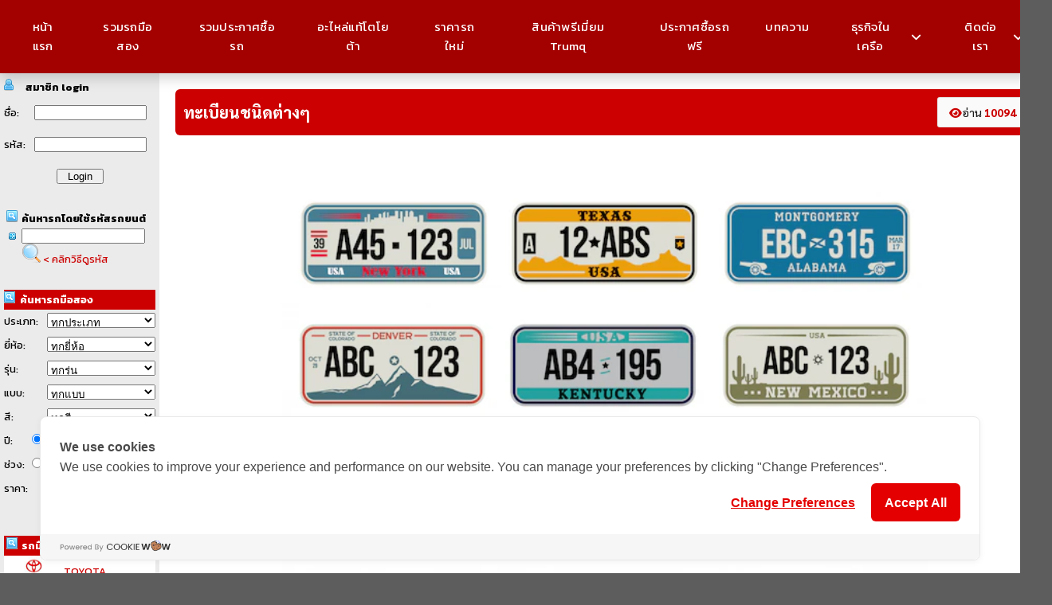

--- FILE ---
content_type: text/html
request_url: http://www.phithan-usedcar.com/usedcar_article_phithan.php?phithan_id=44
body_size: 16685
content:
<!DOCTYPE html PUBLIC "-//W3C//DTD XHTML 1.0 Strict//EN" "http://www.w3.org/TR/xhtml1/DTD/xhtml1-strict.dtd">
<html xmlns="http://www.w3.org/1999/xhtml">
<!-- InstanceBegin template="/Templates/tem_usedcar_detail.dwt.php" codeOutsideHTMLIsLocked="false" -->

<head>
   <meta http-equiv="content-type" content="text/html; charset=utf-8" />
   <!-- InstanceBeginEditable name="doctitle" -->
   <title>บทความทั่วไป ::
      ทะเบียนชนิดต่างๆ , มือสอง, รถมือสอง, รถมือ2, รถยนต์มือสอง,
      phithan-usedcar.com พิธานฯยูสคาร์
   </title>
   <!-- InstanceEndEditable -->
   <meta name="description"
      content="แหล่งรวม รถมือสอง รถยนต์มือสอง รถแต่ง ราคารถมือสอง ราคารถใหม่ รถบ้าน รถเต๊นท์ โพสต์ซื้อ โพสต์ขาย ใส่ภาพได้ถึง 9 ภาพ ที่ phithan-usedcar.com">
   <meta name="keywords"
      content="รถมือสอง,รถมือ 2,ขายรถ,ซื้อรถมือสอง,ซื้อขายรถมือสอง,ซื้อรถ,รถ,รถยนต์มือ2,รถบ้าน,รถเต็นท์,รถยนต์,รถยนต์มือสอง,ราคารถ,ตลาดรถ,รถใช้แล้ว,รถถูก,รถดี,โชว์รูม,showroom,ASTON MARTIN,AUDI,AUSTIN MINI,BENTLEY,BMW,BUICK,CADILLAC,CHEVROLET,CHRYSLER,ALFA ROMEO,CITROEN,DAIHATSU,FERRARI,FIAT,FORD,HONDA,HYUNDAI,ISUZU,JAGUAR,KIA,LAMBORGHINI,LEXUS,LINCOLN,LOTUS,MASERATI,MAZDA,MERCEDES-BENZ,MG,MITSUBISHI,NISSAN,OPEL,PEUGEOT,PONTIAC,PORSCHE,PROTON,RENAULT,ROLLS-ROYCE,LAND ROVER,SAAB,SEAT,SKODA,SMART,SUBARU,SUZUKI,TOYOTA,VOLKSWAGEN,VOLVO,แอสตัน มาร์ติน,ออดี,ออสติน มินิ,เบนท์รี,บีเอ็ม,บูอิค,คาร์ดิลแล็กซ์,เชฟโรเล็ท,ไคร์สเลอร์,อัลฟา โรมีโอ,ซีตรอง,ไดฮัทสึ,เฟอร์รารี,เฟียท,ฟอร์ด,ฮอนด้า,ฮุนได,อิซูซุ,จากัวร์,เกียร์,แลมโบกินี,เล็กซัส,ลินคอล์น,โลตัส,มาเซราติ,มาสด้า,เบ็นซ์,เอ็มจี,มิสซู,นิสสัน,โอเปิล,เปอโย,พอนทิแอ๊ค,ปอเช่,โปตอน,เรโน,โรสลอยด์,แลนด์โรเวอร์,ซ๊าบ,ซีท,สโคดา,สมาท,ซูบารุ,ซูซุกิ">
   <link rel="alternate" type="application/rss+xml" title="ROR" href="http://www.phithan-usedcar.com/sitemap.xml" />
   <link href="css/phithan-usedcar.css" rel="stylesheet" type="text/css" />
   <link href="css/global.css" rel="stylesheet" type="text/css" />
   <link href="https://fonts.googleapis.com/css2?family=Kanit:wght@400;500;600;700;800;900&display=swap"
      rel="stylesheet">
   <!--// start popup comment-->
   <script type="text/javascript" src="js/jquery-1.3.2.min.js"></script>
   <script type="text/javascript" src="js/jtip.js"></script>
   <script language='JAVASCRIPT' type='TEXT/JAVASCRIPT'>
 <!--
var win=null;
function NewWindow(mypage,myname,w,h,pos,infocus){
if(pos=="random"){myleft=(screen.width)?Math.floor(Math.random()*(screen.width-w)):100;mytop=(screen.height)?Math.floor(Math.random()*((screen.height-h)-75)):100;}
if(pos=="center"){myleft=(screen.width)?(screen.width-w)/2:100;mytop=(screen.height)?(screen.height-h)/2:100;}
else if((pos!='center' && pos!="random") || pos==null){myleft=0;mytop=20}
settings="width=" + w + ",height=" + h + ",top=" + mytop + ",left=" + myleft + ",scrollbars=no,location=no,directories=no,status=no,menubar=no,toolbar=no,resizable=no";win=window.open(mypage,myname,settings);
win.focus();}
// -->
</script>
   <!--// end start popup comment-->

   <!-- InstanceBeginEditable name="head" --><!-- InstanceEndEditable -->

   <!-- Google tag (gtag.js) -->
   <script async src="https://www.googletagmanager.com/gtag/js?id=G-N7LYQM2QZD"></script>
   <script>
      window.dataLayer = window.dataLayer || [];
      function gtag() { dataLayer.push(arguments); }
      gtag('js', new Date());

      gtag('config', 'G-N7LYQM2QZD');
   </script>
</head>

<body>
   <div id="page">
      <!-- <table width="1172" border="0" cellspacing="0" cellpadding="0">
  <tr>
    <td height="83" bgcolor="#F7F7F7">
        <table style="width:100%" border="0" cellpadding="0" cellspacing="0">
				<tr>
					<td>
						<img src="images/header-banner.jpg" alt="" width="100%">
					</td>
				</tr>
          <tr>
						<td width="236"><a href="index.php"><img src="images/usedcar_logo.jpg" alt="" width="232" height="78" border="0" /></a>
						</td>
            <td ><a href="index.php"><img src="images/usedcar_logo.jpg" alt="" height="78"  border="0" /></a>
					  </td>
           <td align="center" width="492"><img src="images/index_logo_test.png" alt="" width="470" height="60" border="0" /></td>
						<td align="center"><img src="images/index_logo_test.png" alt=""  border="0" />&nbsp;&nbsp;&nbsp;&nbsp;&nbsp;</td>
					
						<td  align="right"  style="margin-left:500px"><a href="index.php"><img src="images/new_logo.png" alt="" width="190" height="69" border="0" /></a></td>
					</tr>
        </table> -->

      </td>
      </tr>
      <tr>
         <td height="0" bgcolor="#5D5D5D">


            <!--//เมนู Head-->
            <link rel="stylesheet" href="https://use.fontawesome.com/releases/v5.4.1/css/all.css"
   integrity="sha384-5sAR7xN1Nv6T6+dT2mhtzEpVJvfS3NScPQTrOxhwjIuvcA67KV2R5Jz6kr4abQsz" crossorigin="anonymous">
<link rel="preconnect" href="https://fonts.googleapis.com">
<link rel="preconnect" href="https://fonts.gstatic.com" crossorigin>
<link href="https://fonts.googleapis.com/css2?family=Sarabun:wght@500;800&display=swap" rel="stylesheet">


<style>
   :root {
      --brand: #cc0000;
      /* Main Red */
      --brand-dark: #a30000;
      --brand-light: #e64545;
      --text: #1c1c1c;
      --muted: #6d6d6d;
      --sub: #8a8a8a;
      --border: rgba(0, 0, 0, 0.08);
      --bg-soft: rgba(204, 0, 0, 0.02);
      --white: #ffffff;
   }

   /* ----------------------------- TOP MENU ------------------------------ */
   ul {
      list-style-type: none;
      margin: 0;
      padding: 10px;
      display: flex;
      align-items: stretch;
      justify-content: center;
      gap: 2px;
      background: var(--brand-dark);
      box-shadow: 0 6px 16px rgba(0, 0, 0, 0.18);
      /* สำคัญ: ไม่ตัดเมนูย่อย */
      /* overflow: hidden; ลบออก */
      /* ทำให้ ul เป็น stacking context ที่อยู่บนสุด */
      position: relative;
      z-index: 9999;
   }

   ul li {
      margin: 0;
      padding: 0;
      text-align: center;
      position: relative;
      /* เผื่อ dropdown */
   }

   li a,
   .dropbtn {
      display: inline-flex;
      align-items: center;
      justify-content: center;
      color: var(--white);
      padding: 12px 18px;
      font-size: 15px !important;
      line-height: 1.6;
      text-decoration: none;
      font-family: "Kanit", system-ui, sans-serif;
      font-weight: 400;
      letter-spacing: 0.02em;
      position: relative;
      transition: color .25s ease, background .25s ease, transform .18s ease;
   }

   /* เส้นด้านล่างเวลา hover */
   li a::after,
   .dropbtn::after {
      content: "";
      position: absolute;
      left: 14px;
      right: 14px;
      bottom: 6px;
      height: 2px;
      border-radius: 999px;
      background-color: rgba(255, 255, 255, 0.85);
      transform: scaleX(0);
      transform-origin: center;
      transition: transform .25s ease;
   }

   /* ----------------------------- HOVER MAIN MENU ------------------------------ */
   li a:hover,
   .dropdown:hover .dropbtn {
      background-color: transparent;
      color: #ffffff;
      text-decoration: none;
   }

   li a:hover::after,
   .dropdown:hover .dropbtn::after {
      transform: scaleX(1);
   }

   /* ----------------------------- DROPDOWN ------------------------------ */
   li.dropdown {
      display: inline-block;
   }

   li.dropdown>.dropbtn {
      padding-right: 26px;
   }

   /* ถ้ามี icon ลูกศรค่อยใส่ pseudo เพิ่มได้ */
   .dropdown-content {
      display: none;
      position: absolute;
      top: 100%;
      right: 0;
      background-color: var(--white);
      min-width: 200px;
      margin-top: 4px;
      border-radius: 6px;
      box-shadow: 0 12px 28px rgba(0, 0, 0, 0.2);
      /* ดันให้สูงกว่าเนื้อหาข้างล่าง */
      z-index: 10000;
      overflow: hidden;
   }

   .dropdown-content a {
    color: var(--text);
    padding: 9px 14px;
    display: block;
    text-align: left;
    font-size: 14px !important;
    text-decoration: none;
    background-color: #ffffff;

    transition:
      background .25s ease,
      color .25s ease,
      padding-left .25s ease;
  }

  .dropdown-content a:hover {
    background-color: rgb(204 0 0 / 9%);
    color: var(--brand-dark);
    padding-left: 18px;
  }
  .dropdown-content a:after {
    content: none;
  }

   .dropdown:hover .dropdown-content {
      display: block;
   }
</style>


<ul>
   <li><a href="index.php" target="_blank">หน้าแรก</a></li>
   <li><a href="postfree.php" target="_blank">รวมรถมือสอง </a></li>
   <li><a href="buy_announce.php" target="_blank">รวมประกาศซื้อรถ</a></li>
   <li><a href="https://www.phithanparts.com/" target="_blank">อะไหล่แท้โตโยต้า</a></li>
   <li><a href="https://www.phithan-toyota.com/th/pricelist/pricelist_toyota.php?toyota_id=4"
         target="_blank">ราคารถใหม่</a></li>
   <!-- <li><a href="usedcar_car_search.php">รวมรถมือสองทั้งหมด</a></li> -->
   <li><a href="http://www.trumq.com/" target="_blank">สินค้าพรีเมี่ยม Trumq</a></li>
   <li><a href="usedcar_buy_announce_add.php" target="_blank">ประกาศซื้อรถฟรี</a></li>
   <li><a href="usedcar_article.php" target="_blank">บทความ</a></li>
   <!--  -->
   <li class="dropdown">
      <a href="" class="dropbtn">ธุรกิจในเครือ <i class="fa-solid fa-angle-down" style="margin-left: 10px;"></i></a>
      <div class="dropdown-content">
          <a href="https://www.phithan-toyota.com/th/showroom" target="_blank" rel="noopener noreferrer">โชว์รูม Toyota</a>
          <a href="https://www.phithan-toyota.com/th/gs_bp_center" target="_blank" rel="noopener noreferrer">ศูนย์บริการมาตรฐาน</a>
          <a href="https://www.phithan-toyota.com/th/trumqbadminton" target="_blank" rel="noopener noreferrer">สนามแบด ทรัมแบดมินตัน</a>
          <a href="https://www.phithan-toyota.com/th/trumqtaxi" target="_blank" rel="noopener noreferrer">Trumq Taxi</a>
          <a href="https://www.phithan-toyota.com/th/phithanparts" target="_blank" rel="noopener noreferrer">PhithanParts Online</a>
          <a href="https://www.phithan-toyota.com/th/trumq_car_rent" target="_blank" rel="noopener noreferrer">รถเช่า</a>
          <a href="https://www.phithan-toyota.com/th/trumq_products" target="_blank" rel="noopener noreferrer">สินค้าทรัม</a>
          <a href="https://www.phithan-toyota.com/th/herb" target="_blank" rel="noopener noreferrer">ไม้พันธุ์และต้นไม้ฟอกอากาศ</a>
          <a href="https://www.phithan-toyota.com/th/shops2fun" target="_blank" rel="noopener noreferrer">Shops2fun</a>
          <a href="https://www.phithan-toyota.com/th/trumq_cafe" target="_blank" rel="noopener noreferrer">ทรัม คาเฟ่</a>
          <a href="https://www.phithan-toyota.com/th/rak_muang_thai_kitchen" target="_blank" rel="noopener noreferrer">ครัวรักเมืองไทย</a>
          <a href="https://www.phithan-toyota.com/th/plastic_bottle_crusher" target="_blank" rel="noopener noreferrer">เครื่องบีบอัดขวดพลาสติก</a>
          <a href="https://www.phithan-toyota.com/th/trumqwater" target="_blank" rel="noopener noreferrer">น้ำดื่มทรัม</a>
          <a href="https://www.phithan-toyota.com/th/phithan_insurance" target="_blank" rel="noopener noreferrer">ธุรกิจประกันภัย</a>
      </div>
   </li>

   <li class="dropdown">
      <a href="javascript: void(0);" class="dropbtn">ติดต่อเรา <i class="fa-solid fa-angle-down" style="margin-left: 10px;"></i></a>
      <div class="dropdown-content">
         <a href="usedcar_contact_us.php" target="_blank" rel="noopener noreferrer">ติดต่อเรา</a>
         <a href="usedcar_privacy.php" target="_blank" rel="noopener noreferrer">นโยบายความเป็นส่วนตัว</a>
         <a href="usedcar_cookie.php" target="_blank" rel="noopener noreferrer">นโยบายการใช้คุกกี้</a>
         <a href="usedcar_cctv.php" target="_blank" rel="noopener noreferrer">นโยบายการใช้กล้องวงจรปิด</a>
      </div>
   </li>

</ul>            <!--//End เมนู Head-->




         </td>
      </tr>
      </table>
            <!-- end #col-two -->
        <script type="text/javascript">
  $(function(){
    $("#cartype_id").change(function(){//เปลี่ยนประเภท เคลียหมด
      $("#car_id").val('0');
      var generation = "<option value='0'>ทุกรุ่น</option>";
      $("#generation_id").html(generation);
      var appearance = "<option value='0'>ทุกแบบ</option>";
      $("#appearance_id").html(appearance);
    });

    $("#car_id").change(function(){
      var type = $("#cartype_id").val();
      var url = "list_menu_cargenerations.php?car_id="+$(this).val()+"&type="+type ;
      $.getJSON(
        url ,
        function(resp){
          var opt = "<option value='0'>ทุกรุ่น</option>";
          for(var i=0;i<resp.length;i++){
            opt += "<option value='"+ resp[i].generation_id+"'>"+resp[i].generation_description+"</option>";
          }
          $("#generation_id").html( opt );
        }
      );
    });

    $("#generation_id").change(function(){
      var url = "list_menu_cargenerations.php?generation_id="+$(this).val() ;
      $.getJSON(
        url ,
        function(resp){
          var opt = "<option value='0'>ทุกแบบ</option>";
          for(var i=0;i<resp.length;i++){
            opt += "<option value='"+ resp[i].appearance_id +"'>"+resp[i].appearance_description+"</option>";
          }
          $("#appearance_id").html( opt );
        }
      );
    });
  })
</script>
<style>
.gsc-search-button{
  display:none;
  width:0px;
}
</style>
<div id="col-one">
  <div id="featured-post">
    <!------ เช็ค if สมาชิก กับ admin login ------>
          <table style="width:100%" border="0" cellspacing="0" cellpadding="0">
        <tr>
          <td height="25" colspan="2">
            <table width="100" border="0" cellspacing="0" cellpadding="0">
              <tr>
                <td width="12" height="25" valign="middle"><img src="images/login_car.gif" alt="" width="12" height="15" /></td>
                <td width="82"><b>&nbsp;สมาชิก login</b></td>
              </tr>
            </table>
          </td>
        </tr>
        <form id="frm_login" name="frm_login" method="post" action="login.php">
          <tr>
            <td style="width:20%" height="40">ชื่อ:</td>
            <td style="width:80%">
              <input style="width:90%" name="member_username" type="text" id="member_username" maxlength="10" />
            </td>
          </tr>
          <tr>
            <td height="40">รหัส:</td>
            <td>
              <input style="width:90%" name="member_password" type="password" id="member_password" maxlength="10" />
            </td>
          </tr>
          <tr>
            <td height="40" colspan="2" align="center"><input type="submit" name="button" id="button" value="   Login   " /></td>
          </tr>
        </form>
        <tr>
          <td height="20" colspan="2">
            <!-- -&nbsp;<a href="register.php">สมัครสมาชิก</a><br /> -->
            <!-- -&nbsp;<a href="forgetpassword.php">ลืมรหัสผ่าน</a><br /> -->
          </td>
        </tr>
      </table>
        <!--//end เช็ค user && admin login-->
    <!-- <br /> -->
    <table width="190" border="0" cellspacing="0" cellpadding="0">
      <tr>
        <td height="25" colspan="2">
          <table width="186" border="0" cellspacing="0" cellpadding="0">
            <tr>
              <td width="19" align="center" valign="middle"><img src="images/search_car.gif" alt="" width="14" height="15" /></td>
              <td width="167" height="25"><b>&nbsp;ค้นหารถโดยใช้รหัสรถยนต์</b></td>
            </tr>
          </table>
        </td>
      </tr>
      <tr>
        <td width="22" height="20" align="center" valign="top"><img src="images/bullet_blue_arrow.gif" alt="" width="22" height="20" /></td>
        <td width="168" height="20" valign="top">
          <form id="form1" method="post" action="index_view_usedcarid.php">
            <input style="width:90%" name="usedcar_id" type="text" id="usedcar_id" maxlength="8" />
            <br>
            <input name="imageField" type="image" id="imageField" src="images/search_usedcarid.gif" alt="คลิกเพื่อค้นหารถมือสองตามรหัส" />
            <font color="#999999"><a href="searchcode.htm?width=480" class="jTip" id="one" name="วิธีดูรหัสรถยนต์">&lt; คลิกวิธีดูรหัส</a></font>
          </form>
                  </td>
      </tr>
    </table>
    <br/>
    <table width="190" border="0" cellspacing="0" cellpadding="0">
      <tr>
        <!-- <td><gcse:search>ค้นหารถมือสอง By google</gcse:search></a>
          <script>
          (function() {
            var cx = '014059056161125229347:0_ylgxn0lrq';
            var gcse = document.createElement('script');
            gcse.type = 'text/javascript';
            gcse.async = true;
            gcse.src = 'https://cse.google.com/cse.js?cx=' + cx;
            var s = document.getElementsByTagName('script')[0];
            s.parentNode.insertBefore(gcse, s);})();</script>
          </td> -->
        </tr>

        <tr>
          <td height="10"></td>
        </tr>
      </table>
              <form action="search.php" method="post" name="frm_search_right_bar" id="frm_search_right_bar" target="_blank">
          <table width="100%" border="0" cellspacing="0" cellpadding="0">
            <tr>
              <td style="width:100%" height="25" colspan="3" bgcolor="#CC0000">
                <span><img src="images/search_car.gif" alt="" width="14" height="15" /></span>
                <b>&nbsp;<font color="#FFFFFF">ค้นหารถมือสอง</font></b>
                <!--<table width="186" border="0" cellspacing="0" cellpadding="0">
                <tr>
                <td width="19" align="center" valign="middle"><img src="images/search_car.gif" alt="" width="14" height="15" /></td>
                <td width="167" height="25"><b>&nbsp;<font color="#FFFFFF">ค้นหารถมือสอง</font></b></td>
              </tr>
            </table>-->
          </td>
        </tr>
        <tr>
          <td height="30" colspan="2">ประเภท:</td>
          <td>
            <select style="width:100%" name="cartype_id" class="search-boxs" id="cartype_id">
              <option value="0" >ทุกประเภท</option>
                              <option value="01">รถเก๋ง</option>
                                <option value="02">รถกระบะ</option>
                                <option value="03">เอนกประสงค์</option>
                                <option value="04">รถตู้</option>
                                <option value="05">อื่นๆ</option>
                            </select>
          </td>
        </tr>
        <tr>
          <td height="30" colspan="2"><span class="main_detail_sub_1_manu1_1">ยี่ห้อ:</span></td>
          <td>
            <select style="width:100%" name="car_id" class="List_box" id="car_id">
              <option value="0">ทุกยี่ห้อ</option>
                              <option value="57">TOYOTA</option>
                            </select>
          </td>
        </tr>
        <tr>
          <td height="30" colspan="2"><span class="main_detail_sub_1_manu1_1">รุ่น:</span></td>
          <td>
            <select style="width:100%" name="generation_id" class="List_box" id="generation_id">
              <option value="0">ทุกรุ่น</option>
            </select>
          </td>
        </tr>
        <tr>
          <td height="30" colspan="2"><span class="main_detail_sub_1_manu1_1">แบบ:</span></td>
          <td>
            <select style="width:100%" name="appearance_id" class="List_box" id="appearance_id">
              <option value="0">ทุกแบบ</option>
            </select>
          </td>
        </tr>
        <tr>
          <td height="30" colspan="2"><span class="main_detail_sub_1_manu1_1">สี:</span></td>
          <td>
            <span class="main_detail_sub_1_manu1_1">
              <select style="width:100%" class="search-boxs" id="carcolor_id" name="carcolor_id">
                <option
                selected="selected" value="0" >ทุกสี</option>
                                  <option value="05">ขาว</option>
                                    <option value="04">ครีม</option>
                                    <option value="02">ดำ</option>
                                    <option value="09">ทอง</option>
                                    <option value="07">น้ำตาล</option>
                                    <option value="14">น้ำเงิน</option>
                                    <option value="13">ฟ้า</option>
                                    <option value="15">ม่วง</option>
                                    <option value="10">ส้ม</option>
                                    <option value="12">เขียว</option>
                                    <option value="06">เงิน(ตะกั่ว)</option>
                                    <option value="03">เทา</option>
                                    <option value="11">เหลือง</option>
                                    <option value="08">แดง</option>
                                    <option value="16">แดงมะเหมี่ยว</option>
                                </select>
            </span>
          </td>
        </tr>
        <tr>
          <td height="30"><span class="main_detail_sub_1_manu1_1">ปี:</span></td>
          <td>
            <span class="main_detail_sub_1_manu1_1">
              <input  name="caryear_option" type="radio" value="0" checked="checked" onclick="disable_listbox()" />
            </span>
          </td>
          <td>
            <span class="main_detail_sub_1_manu1_1">
              <select style="width:100%" class="search-boxs" id="caryear_id" name="caryear_id">
                <option selected="selected" value="0" >ทุกปี</option>
                                  <option value="01">ไม่ระบุ</option>
                                    <option value="02">< 1986</option>
                                    <option value="40">2023</option>
                                    <option value="39">2022</option>
                                    <option value="38">2021</option>
                                    <option value="37">2020</option>
                                    <option value="36">2019</option>
                                    <option value="35">2018</option>
                                    <option value="34">2017</option>
                                    <option value="33">2016</option>
                                    <option value="32">2015</option>
                                    <option value="31">2014</option>
                                    <option value="30">2013</option>
                                    <option value="29">2012</option>
                                    <option value="28">2011</option>
                                    <option value="27">2010</option>
                                    <option value="26">2009</option>
                                    <option value="25">2008</option>
                                    <option value="24">2007</option>
                                    <option value="23">2006</option>
                                    <option value="22">2005</option>
                                    <option value="21">2004</option>
                                    <option value="20">2003</option>
                                    <option value="19">2002</option>
                                    <option value="18">2001</option>
                                    <option value="17">2000</option>
                                    <option value="16">1999</option>
                                    <option value="15">1998</option>
                                    <option value="14">1997</option>
                                    <option value="13">1996</option>
                                    <option value="12">1995</option>
                                    <option value="11">1994</option>
                                    <option value="10">1993</option>
                                    <option value="09">1992</option>
                                    <option value="08">1991</option>
                                    <option value="07">1990</option>
                                    <option value="06">1989</option>
                                    <option value="05">1988</option>
                                    <option value="04">1987</option>
                                    <option value="03">1986</option>
                                </select>
            </span>
          </td>
        </tr>
        <tr>
          <td height="30"><span class="main_detail_sub_1_manu1_1">ช่วง:</span></td>
          <td>
            <span class="main_detail_sub_1_manu1_1">
              <input  name="caryear_option" type="radio" value="1" onclick="disable_listbox()" />
            </span>
          </td>
          <td>
            <span class="main_detail_sub_1_manu1_1">
              <select style="width:100%" class="search-boxs" id="caryear_range" name="caryear_range">
                <option selected="selected" value="0" >ทุกปี</option>
                <option value="1" >&lt; 1986</option>
                <option value="2" >1986-1990</option>
                <option value="3" >1991-1995</option>
                <option value="4" >1996-2000</option>
                <option value="5" >2001-2005</option>
                <option value="6" >2006-2007</option>
                <option value="7" >2008-2009</option>
              </select>
            </span>
          </td>
        </tr>
        <tr>
          <td height="30" colspan="2"><span class="main_detail_sub_1_manu1_1">ราคา:</span></td>
          <td>
            <span class="main_detail_sub_1_manu1_1">
              <select style="width:100%" class="search-boxs" id="total_price" name="total_price">
                <option  selected="selected"  value="0" >ทุกราคา</option>
                <option value="1" >น้อยกว่า 2 แสน</option>
                <option value="2" >2 แสน - 4 แสน</option>
                <option value="3" >4 แสน - 6 แสน</option>
                <option value="4" >6 แสน - 1 ล้าน</option>
                <option value="5" >1 ล้าน - 2 ล้าน</option>
                <option value="6" >มากกว่า 2 ล้าน</option>
              </select>
            </span>
          </td>
        </tr>
        <!-- <tr>
        <td colspan="3">&nbsp;</td></tr> -->
        <tr>
          <td colspan="3" align="center"><input name="ispostback" type="hidden" id="ispostback" value="true" />
            <input type="submit" name="Submit" value="   ค้นหา   " alt="เลือกสิ่งที่ต้องการค้นหาแล้ว กดปุ่ม" />
          </td>
        </tr>
        <script type="text/javascript">
        function disable_listbox(){
          var form = document.frm_search_right_bar
          if ( form.caryear_option[0].checked ) {
            form.caryear_id.disabled = false
            form.caryear_range.disabled = true
          }
          if ( form.caryear_option[1].checked ) {
            form.caryear_id.disabled = true
            form.caryear_range.disabled = false
          }
        }
        disable_listbox()
        </script>
      </table>
    </form>
    <br />
    <table width="190" border="0" cellspacing="0" cellpadding="0">
    <tr>
      <td height="25" colspan="2" bgcolor="#CC0000">
        <table width="186" border="0" cellspacing="0" cellpadding="0">
          <tr>
            <td width="19" align="center" valign="middle"><img src="images/search_car.gif" alt="" width="14" height="15" /></td>
            <td width="167" height="25"><b>&nbsp;<font color="#FFFFFF">รถมือสองทั้งหมด</font></b></td>
          </tr>
        </table>
      </td>
    </tr>
    <tr>
      <td colspan="2">
        <table width="190" border="0" cellpadding="0" cellspacing="0" bgcolor="#FFFFFF">
          <tr>
            <td align="center" style=" border-bottom:dotted 1px #bebebe;"><img src="images/ban_car/logo_toyota.jpg" alt="รวมรถมือสอง TOYOTA" width="35" height="35" /></td>
            <td height="20" style=" border-bottom:dotted 1px #bebebe;"><a href="https://www.phithan-usedcar.com/search.php?car_id=57&amp;ispostback=true" target="_blank">TOYOTA</a></td>
          </tr>
          <!-- <tr>
            <td align="center" style=" border-bottom:dotted 1px #bebebe;"><img src="images/benz.png" alt="เบนซ์" width="35" height="35" /></td>
            <td height="20" style=" border-bottom:dotted 1px #bebebe;"><a href="https://www.phithan-usedcar.com/search.php?car_id=58&amp;ispostback=true" target="_blank">Mercedes-Benz</a></td>
          </tr> -->
        </table>
      </td>
    </tr>
    <!-- <tr>
    <td height="25" colspan="2">
    <table width="178" border="0" cellspacing="0" cellpadding="0">
    <tr>
    <td height="25" valign="middle"><img src="images/knowledge_car.gif" alt="" width="12" height="15" /></td>
    <td><b>&nbsp;บริการอื่นๆที่น่าสนใจ</b></td>
  </tr>
</table>
</td>
</tr> -->
<!-- <tr>
<td width="22" height="20" align="center" valign="top"><img src="images/img088.gif" alt="" width="22" height="20" /></td>
<td width="168" height="20" valign="top"><a href="https://www.phithan-usedcar.com/usedcar_article_phithan.php?phithan_id=25" target="_blank">เคล็ดลับการขายรถใช้แล้ว</a></td>
</tr> -->
<!-- <tr>
<td height="20" align="center" valign="top"><img src="images/img088.gif" alt="" width="22" height="20" /></td>
<td valign="top"><a href="https://www.phithan-usedcar.com/usedcar_article_phithan.php?phithan_id=23" target="_blank">การเลือกซื้อรถมือสอง</a></td>
</tr> -->
<!-- <tr>
<td height="20" align="center" valign="top"><img src="images/img088.gif" alt="" width="22" height="20" /></td>
<td valign="top"><a href="https://www.phithan.com/new_indexphithan/book_insu.php" target="_blank">ชำระเบี้ยประกันภัย</a></td>
</tr> -->
<!-- <tr>
<td height="20" align="center" valign="top"><img src="images/img088.gif" alt="" width="22" height="20" /></td>
<td valign="top"><a href="https://www.phithan-toyota.com/th/variety_detail.php?variety_id=7" target="_blank">กฏหมายจราจร</a></td>
</tr> -->
</table>
<br />
<table width="100%" border="0" cellspacing="0" cellpadding="0">
  <!-- <tr>
  <td height="25"><table width="178" border="0" cellspacing="0" cellpadding="0">
  <tr>
  <td width="12" height="25" valign="middle"><img src="images/knowledge_car.gif" alt="" width="12" height="15" /></td>
  <td width="166"><b>&nbsp;บริการไฟแนนซ์</b></td>
</tr>
</table></td>
</tr>
<tr>
<td>
<table width="190" border="0" cellpadding="0" cellspacing="1" bgcolor="#CCCCCC">
<tr>
<td bgcolor="#FFFFFF">&nbsp;&gt;&nbsp;รับจดทะเบียน<br />
&nbsp;&gt;&nbsp;บริการโอนรถยนต์<br />
&nbsp;&gt;&nbsp;รับจัดไฟแนนซ์<br />
ติดต่อ คุณธิติชญาน์ 02-021-2288 ต่อ 1
</td>
</tr>
</table>
</td>
</tr> -->
<tr>
  <a href="tel:020212288"><img src="images/finance.jpg" alt="" width="100%"></a>
</tr>
</table>
<br />
<table width="100%" border="0" cellspacing="0" cellpadding="0">
  <!-- <tr>
  <td height="25"><b>ข้อเสนอแนะ</b></td>
</tr> -->
<!-- <tr>
<td align="center">
<table id="Table_01" width="137" height="82" border="0" cellpadding="0" cellspacing="0">
<tr>
<td width="137" height="55" background="images/doubt_usedcar/doubt_usedcar_01.gif">&nbsp;</td>
</tr>
<tr>
<td width="137" height="27" align="center" background="images/doubt_usedcar/doubt_usedcar_02.gif"><a href="javascript:NewWindow('usedcar_web_comment.php','usedcarpopup','640','480','center','front');">คลิกที่นี่</a></td>
</tr>
</table>
</td>
</tr> -->

<tr>
  <td><a href="javascript:NewWindow('usedcar_web_comment.php','usedcarpopup','640','480','center','front');"><img src="images/suggestion.jpg" alt="" width="100%"></a></td>
</tr>

</table>
<!-- <br />
<table width="100%" border="0" cellspacing="0" cellpadding="0">
<tr>
<td height="25"><b>ยินดีต้อนรับพันธมิตรทุกท่าน</b></td>
</tr>
<tr>
<td><img src="images/link_phithan_usedcar.gif" alt="" width="179" height="31" /></td>
</tr>
<tr>
<td> copy link ด้านล่างนี้ นำ ไปใส่เว็บ<br />ของท่าน&nbsp;ส่งlinkท่านให้เรา </td>
</tr>
<tr>
<td align="center"><a href="javascript:NewWindow('usedcar_web_link.php','usedcarpopup','640','480','center','front');">คลิกที่นี่</a></td>
</tr>
<tr>
<td>
<form name="copy" id="copy" >
<input type="button" value="Select  All" onclick="javascript:this.form.txt.focus();this.form.txt.select();"/>&nbsp;<br/><textarea name="txt" cols="28" rows="5" id="featured-post-box" style="border:#ABABAB   dotted 1px; background:#F9F9F9"><a href="https://www.phithan-usedcar.com" title="ตลาดรถมือสอง" target="_blank"><img src="https://www.phithan-usedcar.com/images/link_phithan_usedcar.gif"  border="0" style="border: solid 1px  #DEDEDE; padding:3px;"/></a></textarea>
</form>
</td>
</tr>
</table>
<br />
<table width="100%" border="0" cellspacing="0" cellpadding="0">
<tr>
<td height="25">&nbsp;</td>
</tr>
<tr>
<td height="50">&nbsp;</td>
</tr>
</table> -->
</div>
</div>
      <!-- end #col-one -->
      <div id="col-three_edit" style="width: 1120px!important;">
         <div id="content"><!-- InstanceBeginEditable name="EditRegion1" -->
            <style>
               :root {
                  --brand: #cc0000;
                  --brand-dark: #a30000;
                  --brand-light: #e64545;

                  --text: #1c1c1c;
                  --muted: #6d6d6d;
                  --sub: #8a8a8a;

                  --border: rgba(0, 0, 0, 0.08);
                  --bg-soft: rgba(204, 0, 0, 0.02);
               }

               .article-wrapper {
                  width: 1080px;
                  margin: auto;
                  font-family: "Sarabun", sans-serif;
                  color: var(--muted);
               }

               /* TOP BAR TITLE + VIEW */
               .article-header {
                  background: var(--brand);
                  color: #fff;
                  padding: 10px;
                  display: flex;
                  justify-content: space-between;
                  align-items: center;
                  border-radius: 6px;
               }

               .article-header h1 {
                  font-size: 20px;
                  margin: 0;
                  font-weight: 600;
                  color: #ffffff;
                  letter-spacing: 0;
                  font-family: 'Sarabun', sans-serif;
               }

               .article-view-box {
                  background: #fafafa;
                  border: 1px solid var(--border);
                  padding: 6px 14px;
                  border-radius: 3px;
                  display: flex;
                  align-items: center;
                  gap: 6px;
                  font-size: 14px;
                  color: var(--text);
               }

               .article-view-box .view-icon {
                  color: var(--brand);
               }

               .article-view-box b {
                  color: var(--brand);
               }


               /* ARTICLE CONTENT */
               .article-content {
                  margin-top: 20px;
                  font-size: 14px;
                  color: var(--text);
               }

               .article-content img {
                  border-radius: 6px;
               }


               /* RELATED ARTICLES */
               .related-section-title {
                  margin-top: 40px;
                  color: var(--brand);
                  /* คงสีเดิมเพราะเป็นสีแบรนด์กลุ่มบทความ */
                  font-weight: bold;
                  font-size: 18px;
               }

               .related-list {
                  margin-top: 10px;
                  border: 1px solid var(--border);
                  border-radius: 6px;
                  overflow: hidden;
                  background: #fafafa;
               }

               .related-header {
                  display: grid;
                  grid-template-columns: 40px 1fr 70px;
                  background: #fafafa;
                  padding: 10px 0;
                  border-bottom: 1px solid var(--border);
                  text-align: center;
                  font-weight: 600;
                  color: var(--brand);
               }

               .related-row {
                  display: grid;
                  grid-template-columns: 40px 1fr 70px;
                  align-items: center;
                  padding: 10px 0;
                  font-size: 14px;
               }

               .related-row:nth-child(even) {
                  background: #FDFDFD;
               }

               .related-row:nth-child(odd) {
                  background: #EEEEEE;
               }

               .related-row img {
                  width: 14px;
                  margin: auto;
               }

               .related-row a {
                  color: var(--text);
                  text-decoration: none;
               }

               .related-more {
                  text-align: right;
                  padding: 10px;
               }


               /* GRID BANNERS */
               #content-detail {
                  margin-top: 40px;
                  width: 1080px;
               }

               .banner-grid {
                  display: grid;
                  grid-template-columns: repeat(4, 1fr);
                  gap: 10px;
               }

               .banner-grid img {
                  width: 100%;
                  border-radius: 4px;
               }

               a {
                  text-decoration: none;
                  color: var(--brand);
                  /* สีลิงก์ปกติ */
                  transition: all 0.25s ease;
                  /* ลื่นไหล */
               }

               a:hover {
                  color: var(--brand-dark);
                  /* hover เป็นแดงหลัก */
                  text-decoration: underline;
               }
            </style>


            <!-- ARTICLE -->
            <div class="article-wrapper">

               <!-- TOP TITLE + VIEW -->
               <div class="article-header">
                  <h1>
                     ทะเบียนชนิดต่างๆ                  </h1>

                  <div class="article-view-box">
                     <span class="view-icon"><i class="fas fa-eye"></i></span>
                     <span>อ่าน <b>
                           10094                        </b></span>
                  </div>
               </div>

               <!-- CONTENT -->
               <div class="article-content">
                  <p align="center"><img src="https://image.freepik.com/free-vector/usa-car-number-plates-set_74855-5952.jpg" width="75%" alt="ทะเบียนชนิดต่างๆ" />&nbsp;</p>
<p>
    <font color="#800000">
        <u>
            <font size="3"><strong>ข้อมูลจากกรมการขนส่งทางบกระบุว่า</strong> </font><img src="/FCKEDITOR/editor/images/smiley/msn/thumbs_up.gif" alt="" />
        </u>
    </font>
    <br />
    <br />
    <font color="#FF0000"><img src="/FCKEDITOR/editor/images/smiley/msn/omg_smile.gif" alt="" /> 1.รถยนต์รับจ้างระหว่างจังหวัด</font> รถยนต์รับจ้างบรรทุกคนโดยสารไม่เกิน 7 คน รถยนต์รับจ้างสามล้อ รถยนต์สี่ล้อเล็กรับจ้าง
    และรถจักรยานยนต์รับจ้าง รถยนต์รับจ้างระหว่างจังหวัด ได้แก่ รถยนต์รับจ้างบรรทุกคนโดยสารไม่เกินเจ็ดคน ที่ใช้รับจ้างระหว่างจังหวัด โดยรับส่งคนโดยสารได้เฉพาะที่นายทะเบียนกำหนด<br />
    <br />
    -พื้นแผ่นป้ายเป็นสีเหลืองสะท้อนแสง<br />
    <br />
    -ตัวอักษร หมายเลขทะเบียน และขอบแผ่นป้ายเป็น<br />
    <br />
    สีแดง สำหรับรถยนต์รับจ้างระหว่างจังหวัด<br />
    <br />
    สีดำ สำหรับรถยนต์รับจ้างบรรทุกคนโดยสารไม่เกินเจ็ดคน และรถจักรยานยนต์<br />
    <br />
    สีเขียว สำหรับรถยนต์รับจ้างสามล้อ<br />
    <br />
    สีน้ำเงิน สำหรับรถยนต์สี่ล้อเล็กรับจ้าง<br />
    <br />
    <font color="#FF0000"><img src="/FCKEDITOR/editor/images/smiley/msn/omg_smile.gif" alt="" /> <font size="3">2.รถยนต์บริการธุรกิจ รถยนต์บริการทัศนาจร รถยนต์บริการให้เช่า</font><br /> </font><br />
    รถยนต์บริการธุรกิจ เช่น รถที่ใช้ขนคนในสนามบิน ท่าเรือ สถานีขนส่ง หรือสถานีรถไฟ และรถโรงแรม<br />
    <br />
    รถยนต์บริการทัศนาจร เช่น รถนำเที่ยวของบริษัททัวร์ โดยรถพวกนี้<br />
    <br />
    -พื้นแผ่นป้ายเป็นสีเขียวสะท้อนแสง<br />
    <br />
    -ตัวอักษร หมายเลขทะเบียน และขอบแผ่นป้ายเป็นสีขาว<br />
    <br />
    <img src="/FCKEDITOR/editor/images/smiley/msn/omg_smile.gif" alt="" /> <font size="3" color="#FF0000">3.รถยนต์นั่งส่วนบุคคลไม่เกิน 7 คน</font>
</p>
<p>
    รถยนต์นั่งส่วนบุคคลเกิน 7 คน รถยนต์บรรทุกส่วนบุคคล รถยนต์สามล้อส่วนบุคคล และรถจักรยานยนต์ พวกรถส่วนตัว ไม่ว่าจะเป็นเก๋ง รถตู้ รถกระบะ มอเตอร์ไซค์ รถ MPV หรือรถ SUV โดย<br />
    <br />
    -พื้นแผ่นป้ายเป็นสีขาวสะท้อนแสง<br />
    <br />
    -ตัวอักษร หมายเลขทะเบียน และขอบแผ่นป้ายเป็น<br />
    <br />
    สีดำ สำหรับรถยนต์นั่งส่วนบุคคลไม่เกินเจ็ดคน และรถจักรยานยนต์<br />
    <br />
    สีน้ำเงิน สำหรับรถยนต์นั่งส่วนบุคคลเกินเจ็ดคน<br />
    <br />
    สีเขียว สำหรับรถยนต์บรรทุกส่วนบุคคล<br />
    <br />
    สีแดง สำหรับรถยนต์สามล้อส่วนบุคคล<br />
    <br />
    หมายเหตุ จะมีแผ่นป้ายทะเบียนชนิดพิเศษ พวกเลขสวย โดยจะเป็นป้ายที่ออกให้ประมูล ซึ่งจะมีสีของพื้นแผ่นป้ายทะเบียน หมายเลขทะเบียน และตัวอักษรต่างไปจากแผ่นป้ายทะเบียนปกติ และแต่ละจังหวัด สีของพื้นแผ่นป้ายทะเบียนก็จะไม่เหมือนกัน
    ทั้งนี้ตามประกาศของกรมการขนส่งทางบก (ยกเว้นรถสามล้อส่วนบุคคล และรถจักรยานยนต์ ไม่มีป้ายพิเศษนี้)<br />
    <br />
    <img src="/FCKEDITOR/editor/images/smiley/msn/omg_smile.gif" alt="" /> <font size="3" color="#FF0000">4.รถพ่วง รถบดถนน รถแทรกเตอร์ และรถใช้งานเกษตรกรรม</font><br />
    <br />
    -พื้นแผ่นป้ายเป็นสีส้มสะท้อนแสง<br />
    <br />
    -ตัวอักษร หมายเลข และขอบป้ายเป็นสีดำ<br />
    <br />
    <img src="/FCKEDITOR/editor/images/smiley/msn/omg_smile.gif" alt="" /> <font color="#FF0000"><font size="3">5.รถยนต์ของบุคคลในคณะผู้แทนทางการทูต และรถจักรยานยนต์ของคณะผู้แทนทางการทูต</font><br /> </font><br />
    พวกรถทูต ลักษณะป้ายจะขึ้นต้นด้วยตัวอักษร ท ตามด้วยรหัสประเทศ ขีด แล้วก็เลขทะเบียน ตัวอย่างเช่น รถทูตญี่ปุ่นก็จะเป็น ท44-9999<br />
    <br />
    -พื้นแผ่นป้ายเป็นสีขาว (สังเกตว่าไม่มีคำว่า สะท้อนแสง)<br />
    <br />
    -ตัวอักษร ตัวเลข และขีดเป็นสีดำ<br />
    <br />
    <img src="/FCKEDITOR/editor/images/smiley/msn/omg_smile.gif" alt="" /><font color="#FF0000"> <font size="3">6.รถยนต์ของบุคคลในหน่วยงานพิเศษของสถานทูต ในคณะผู้แทนทางกงสุล</font></font>
</p>
<p>
    ในองค์การระหว่างประเทศ หรือทบวงการชำนาญพิเศษแห่งสหประชาชาติ ซึ่งประจำอยู่ในประเทศไทย และรถจักรยานยนต์ของบุคคลข้างต้น ลักษณะป้ายก็เหมือนรถทูต แต่ต่างกันตรงที่รถในหน่วยงานพิเศษของสถานทูตจะใช้ตั วอักษร พ ส่วนรถกงสุลจะใช้ตัวอักษร ก
    ส่วนรถของสหประชาชาติ หรือองค์การระหว่างประเทศต่างๆ ในไทย จะใช้ตัวอักษร อ และ<br />
    <br />
    -พื้นแผ่นป้ายเป็นสีฟ้า (สังเกตว่าไม่มีคำว่า สะท้อนแสง)<br />
    <br />
    -ตัวอักษร ตัวเลข และขีดเป็นสีขาว<br />
    <br />
    ที่กล่าวมาทั้งหมดนี้ ก็เป็นไปตามกฎกระทรวงกำหนดลักษณะ ขนาด และสีของแผ่นป้ายทะเบียนรถ พ.ศ.2547<br />
    <br />
    ส่วนแผ่นป้ายแดง พ.ร.บ.รถยนต์ 2522 กำหนดให้ขับขี่ได้ระหว่างพระอาทิตย์ขึ้นถึงพระอาทิตย ์ตก เว้นแต่ได้รับอนุญาตจากนายทะเบียน
</p>
<p>
    <br />
    <font color="#0000FF">จะนำมาขับในถนนหลวงไม่ได้เว้นแต่ได้รับอนุญาต </font><br />
    <font color="#0000FF">จุดประสงค์การใช้งานรถป้ายแดงคือ </font><br />
    <font color="#0000FF">
        1.รถมีไว้เพื่อขายหรือเพื่อซ่อม&nbsp; <br />
        2.เป็นรถใหม่
    </font>
</p>
<p>&nbsp;</p>
<p><strong>เครดิต</strong> http://www.hondaloverclub.com/forums/showthread.php?t=12912</p>
<p>ขอบคุณภาพ image.freepik.com</p>
               </div>


               <!-- RELATED ARTICLES -->
               <div class="related-section-title">บทความเกี่ยวกับ รถยนต์ อื่นๆที่น่าสนใจ</div>

               <div class="related-list">

                  <div class="related-header">
                     <div></div>
                     <div>หัวเรื่อง</div>
                     <div>อ่าน</div>
                  </div>

                                    <div class="related-row">
                     <img src="images/document_letter_edit.png" alt="">
                     <div><a
                           href="usedcar_article_phithan.php?phithan_id=63"
                           target="_blank">
                           การจัดไฟแนนซ์                        </a></div>
                     <div style="text-align:center;">
                        12809                     </div>
                  </div>
                                    <div class="related-row">
                     <img src="images/document_letter_edit.png" alt="">
                     <div><a
                           href="usedcar_article_phithan.php?phithan_id=5"
                           target="_blank">
                           คนเข้าใจรถ หรือ รถเข้าใจคน                        </a></div>
                     <div style="text-align:center;">
                        7956                     </div>
                  </div>
                                    <div class="related-row">
                     <img src="images/document_letter_edit.png" alt="">
                     <div><a
                           href="usedcar_article_phithan.php?phithan_id=35"
                           target="_blank">
                           เลือกเกียร์อย่างไรเมื่อจอดติดไฟแดง                        </a></div>
                     <div style="text-align:center;">
                        13672                     </div>
                  </div>
                                    <div class="related-row">
                     <img src="images/document_letter_edit.png" alt="">
                     <div><a
                           href="usedcar_article_phithan.php?phithan_id=22"
                           target="_blank">
                           เปลี่ยนหรือไม่ ใคร่คิดดู 2                        </a></div>
                     <div style="text-align:center;">
                        14575                     </div>
                  </div>
                                    <div class="related-row">
                     <img src="images/document_letter_edit.png" alt="">
                     <div><a
                           href="usedcar_article_phithan.php?phithan_id=33"
                           target="_blank">
                           การโจรกรรมรถที่มีอุปกรณ์ป้องกัน                        </a></div>
                     <div style="text-align:center;">
                        8975                     </div>
                  </div>
                                    <div class="related-row">
                     <img src="images/document_letter_edit.png" alt="">
                     <div><a
                           href="usedcar_article_phithan.php?phithan_id=29"
                           target="_blank">
                           สีของป้ายทะเบียนรถในประเทศไทย                        </a></div>
                     <div style="text-align:center;">
                        10987                     </div>
                  </div>
                                    <div class="related-row">
                     <img src="images/document_letter_edit.png" alt="">
                     <div><a
                           href="usedcar_article_phithan.php?phithan_id=40"
                           target="_blank">
                           อะไหล่ ปลอม & เทียบ & เทียม                        </a></div>
                     <div style="text-align:center;">
                        9655                     </div>
                  </div>
                                    <div class="related-row">
                     <img src="images/document_letter_edit.png" alt="">
                     <div><a
                           href="usedcar_article_phithan.php?phithan_id=144"
                           target="_blank">
                           เครื่องสตาร์ทไม่ติดต้องบอกอาการช่างให้ละเอียด                        </a></div>
                     <div style="text-align:center;">
                        12576                     </div>
                  </div>
                                    <div class="related-row">
                     <img src="images/document_letter_edit.png" alt="">
                     <div><a
                           href="usedcar_article_phithan.php?phithan_id=19"
                           target="_blank">
                           สุดยอดเครื่องยนต์ ดีเซลเทอร์โบ 1 KZ - TE                        </a></div>
                     <div style="text-align:center;">
                        20106                     </div>
                  </div>
                                    <div class="related-row">
                     <img src="images/document_letter_edit.png" alt="">
                     <div><a
                           href="usedcar_article_phithan.php?phithan_id=84"
                           target="_blank">
                           ล้อแม็ก .... ไม่ใช่แค่ความสวย                        </a></div>
                     <div style="text-align:center;">
                        21329                     </div>
                  </div>
                  
                  <div class="related-more">
                     <a href="usedcar_article.php">ดูรายการทั้งหมด</a>
                  </div>
               </div>




               <!-- BANNERS -->
               <div id="content-detail">
                  <div class="banner-grid">

                     <a href="https://www.phithan-toyota.com/th/" target="_blank"><img
                           src="images/small-banner/banner--phithan-toyota.png"></a>
                     <a href="https://www.trumq.com/" target="_blank"><img
                           src="images/small-banner/banner--trumq.png"></a>
                     <a href="https://www.phithanparts.com/" target="_blank"><img
                           src="images/small-banner/banner--ppo.png"></a>
                     <a href="https://www.trumqbadminton.com/" target="_blank"><img
                           src="images/small-banner/banner--trumqbadminton.png"></a>
                     <a href="https://www.trumqtaxi.com/" target="_blank"><img
                           src="images/small-banner/banner--trumqtaxi.png"></a>
                     <a href="https://shops2fun.com/" target="_blank"><img
                           src="images/small-banner/banner--shoptwofun.png"></a>
                     <a href="https://www.phithan-toyota.com/gallery/portfolio.php?category=ธรรมะ&id_category=1#"
                        target="_blank"><img src="images/small-banner/gallery.png"></a>
                     <img src="images/small-banner/love-thailand.png">

                  </div>
               </div>

            </div>

            <link rel="stylesheet" href="https://cdnjs.cloudflare.com/ajax/libs/font-awesome/6.5.0/css/all.min.css">


         </div>

      </div>
      <!-- end #col-three_edit -->
      <div style="clear: both;">&nbsp;</div>




      <!-- Cookie Consent by https://www.cookiewow.com -->
<script type="text/javascript" src="https://cookiecdn.com/cwc.js"></script>
<script id="cookieWow" type="text/javascript" src="https://cookiecdn.com/configs/Qu6ftLsL1UyqEAJ8tuVEmEkK"
   data-cwcid="Qu6ftLsL1UyqEAJ8tuVEmEkK"></script>

<script src="https://code.jquery.com/jquery-3.6.0.min.js"
   integrity="sha256-/xUj+3OJU5yExlq6GSYGSHk7tPXikynS7ogEvDej/m4=" crossorigin="anonymous"></script>

<script src="https://kit.fontawesome.com/842c7e4007.js" crossorigin="anonymous"></script>


<!-- วาง :root ไว้ในไฟล์ CSS หลักครั้งเดียวก็พอ -->
<style>
   :root {
      --brand: #cc0000;
      /* Main Red */
      --brand-dark: #a30000;
      --brand-light: #e64545;
      --text: #1c1c1c;
      --muted: #6d6d6d;
      --sub: #8a8a8a;
      --border: rgba(0, 0, 0, 0.08);
      --bg-soft: rgba(204, 0, 0, 0.02);
      --white: #ffffff;
   }
</style>

<section id="internal-website" class="our-websites space bg-smoke3">
   <div class="internal-container">

      <!-- Heading -->
      <div class="internal-heading">
         <span class="sub-title">สาระน่ารู้และเว็บไซต์ที่เกี่ยวข้อง</span>
         <h2 class="sec-title">เว็บไซต์ที่เกี่ยวข้อง</h2>
      </div>

      <!-- Cards -->
      <div class="internal-grid">
                  <article class="card-internal card-1">
            <div class="card-body">
               <h5 class="card-title">
                  ธุรกิจในเครือบริษัท               </h5>
               <p class="card-text">
                  Phithan BKK Group เครือข่ายธุรกิจคุณภาพ ภายใต้การบริหารของบริษัท พิธานพาณิชย์ จำกัด และบริษัทในเครือ               </p>
            </div>
            <div class="card-footer">
               <a href="https://www.phithan-toyota.com/th/phithan_bkk_group" target="_blank" rel="noopener noreferrer" class="btn-internal">
                  คลิกไปยังเว็บไซต์
               </a>
            </div>
         </article>
                  <article class="card-internal card-2">
            <div class="card-body">
               <h5 class="card-title">
                  สวัสดีตอนเช้า               </h5>
               <p class="card-text">
                  ภาพสวย ๆ พร้อมคำอวยพร ข้อความให้กำลังใจ และคำคม ส่งต่อความสุขและรอยยิ้มทุกเช้าวันใหม่               </p>
            </div>
            <div class="card-footer">
               <a href="https://www.trumqbadminton.com/good_morning/" target="_blank" rel="noopener noreferrer" class="btn-internal">
                  คลิกไปยังเว็บไซต์
               </a>
            </div>
         </article>
                  <article class="card-internal card-3">
            <div class="card-body">
               <h5 class="card-title">
                  กิจกรรมเพื่อสังคม               </h5>
               <p class="card-text">
                  กิจกรรมเพื่อช่วยเหลือสังคมและแบ่งปันสิ่งดี ๆ มุ่งยกระดับคุณภาพชีวิตและสร้างประโยชน์แก่ชุมชน               </p>
            </div>
            <div class="card-footer">
               <a href="https://www.phithan-toyota.com/th/csr_phithan_toyota/" target="_blank" rel="noopener noreferrer" class="btn-internal">
                  คลิกไปยังเว็บไซต์
               </a>
            </div>
         </article>
                  <article class="card-internal card-4">
            <div class="card-body">
               <h5 class="card-title">
                  ความรู้ทางด้านเทคนิครถยนต์               </h5>
               <p class="card-text">
                  รวมเทคนิคและเคล็ดลับการดูแลรถ ใช้งานปลอดภัย ขับขี่มั่นใจ และช่วยยืดอายุการใช้งานรถยนต์               </p>
            </div>
            <div class="card-footer">
               <a href="https://www.phithan-toyota.com/knowledge/" target="_blank" rel="noopener noreferrer" class="btn-internal">
                  คลิกไปยังเว็บไซต์
               </a>
            </div>
         </article>
                  <article class="card-internal card-5">
            <div class="card-body">
               <h5 class="card-title">
                  สาระน่ารู้เพื่อทุกคน               </h5>
               <p class="card-text">
                  สาระน่ารู้รอบตัว ทั้งสุขภาพ ประกันภัย ธรรมะ และความรู้ทั่วไป เสริมแรงบันดาลใจและพัฒนาคุณภาพชีวิต               </p>
            </div>
            <div class="card-footer">
               <a href="https://www.phithan-toyota.com/gallery" target="_blank" rel="noopener noreferrer" class="btn-internal">
                  คลิกไปยังเว็บไซต์
               </a>
            </div>
         </article>
               </div>

   </div>
</section>

<style>
   /* =======================
     Layout (no Bootstrap)
     ======================= */
   #internal-website {
      padding: 40px 0;
      color: var(--white);
      background: #f7f7f7;
   }

   #internal-website .internal-container {
      max-width: 1220px;
      margin: 0 auto;
      padding: 0;
   }

   #internal-website .internal-heading {
      text-align: center;
      margin-bottom: 24px;
   }

   #internal-website .internal-heading {
      text-align: center;
      margin-bottom: 36px;
   }

   /* ---- SUBTITLE ---- */
   #internal-website .internal-heading .sub-title {
      display: inline-block;
      padding: 6px 18px;
      font-size: 14px;
      font-weight: 500;
      color: var(--brand);
      background: color-mix(in srgb, var(--brand) 10%, transparent);
      border: 1px solid color-mix(in srgb, var(--brand) 28%, transparent);
      border-radius: 999px;
      letter-spacing: .2px;
      margin-bottom: 10px;
      transition: background .3s ease, border-color .3s ease;
   }

   /* ---- TITLE ---- */
   #internal-website .internal-heading .sec-title {
      font-size: clamp(26px, 4vw, 34px);
      font-weight: 700;
      color: var(--text);
      margin: 6px 0 12px;
      line-height: 1.25;
      text-shadow: 0 1px 0 rgba(0,0,0,0.06);
      letter-spacing: .3px;
   }


   #internal-website .internal-grid {
      display: grid;
      grid-template-columns: repeat(5, minmax(220px, 1fr));
      gap: 20px;
   }

   #internal-website .no-data {
      text-align: center;
      color: var(--muted);
      grid-column: 1 / -1;
   }

   /* =======================
     Card base
     ======================= */
   #internal-website .card-internal {
      position: relative;
      padding: 24px 22px 20px;
      border-radius: 16px;
      border: 0;
      min-height: 260px;
      overflow: hidden;
      cursor: pointer;
      background: linear-gradient(180deg, rgba(255, 255, 255, .06), rgba(255, 255, 255, .03));
      box-shadow: 0 10px 26px rgba(0, 0, 0, 0.18);
      backdrop-filter: blur(6px) saturate(1.1);
      display: flex;
      flex-direction: column;
      justify-content: space-between;
      transition:
         transform .35s ease,
         box-shadow .35s ease,
         border-color .35s ease;
   }

   #internal-website .card-internal:hover {
      transform: translateY(-6px);
      box-shadow: 0 18px 40px rgba(0, 0, 0, 0.26);
   }

   #internal-website .card-internal>* {
      position: relative;
      z-index: 2;
      background: transparent;
   }

   /* Overlay */
   #internal-website .card-internal::before {
      content: "";
      position: absolute;
      inset: 0;
      border-radius: 16px;
      background: rgba(0, 0, 0, 0.38);
      z-index: 1;
      transition: background .35s ease;
   }

   #internal-website .card-internal:hover::before {
      background: rgba(0, 0, 0, 0.68);
   }

   /* Background image layer */
   #internal-website .card-internal::after {
      content: "";
      position: absolute;
      inset: 0;
      z-index: 0;
      background-size: cover;
      background-position: center;
      transition: transform .4s ease;
   }

   #internal-website .card-internal:hover::after {
      transform: scale(1.25);
   }

   /* Per-card images (แมพตามลำดับ i) */
   #internal-website .card-1::after {
      background-image: url("https://www.phithan-toyota.com/th/phithan_bkk_group_assets/img/internal-link/img-our-business.png");
   }

   #internal-website .card-2::after {
      background-image: url("https://www.phithan-toyota.com/th/phithan_bkk_group_assets/img/internal-link/img-morning.png");
   }

   #internal-website .card-3::after {
      background-image: url("https://www.phithan-toyota.com/th/phithan_bkk_group_assets/img/internal-link/img-csr.png");
   }

   #internal-website .card-4::after {
      background-image: url("https://www.phithan-toyota.com/th/phithan_bkk_group_assets/img/internal-link/img-car.png");
   }

   #internal-website .card-5::after {
      background-image: url("https://www.phithan-toyota.com/th/phithan_bkk_group_assets/img/internal-link/img-knowledge.png");
   }

   /* =======================
     Typography
     ======================= */
   #internal-website .card-title {
      font-size: 18px;
      font-weight: 600;
      margin-bottom: 10px;
      color: var(--white);
      text-shadow: 0 1px 0 rgba(0, 0, 0, .15);
      transition: opacity .3s ease, transform .3s ease;
      font-family: 'Kanit', sans-serif;
   }

   #internal-website .card-text {
      font-size: 14px;
      line-height: 1.6;
      color: rgba(255, 255, 255, 0.9);
      transition: opacity .3s ease, transform .3s ease;
   }

   #internal-website .card-internal:hover .card-title,
   #internal-website .card-internal:hover .card-text {
      transform: translateY(-2px);
      opacity: 1;
   }

   #internal-website .card-body {
      padding: 0;
   }

   /* =======================
     Footer + Button
     ======================= */
   #internal-website .card-footer {
      padding-top: 16px;
      border: none;
      background: transparent;
      display: flex;
      justify-content: center;
   }

   #internal-website .btn-internal {
      display: inline-flex;
      align-items: center;
      justify-content: center;
      padding: 9px 18px;
      border-radius: 999px;
      font-weight: 600;
      font-size: 14px;
      text-decoration: none;
      width: 100%;
      color: var(--white);
      background: var(--brand);
      box-shadow: 0 6px 16px rgba(204, 0, 0, 0.35);
      transition:
         transform .2s ease,
         box-shadow .25s ease,
         background .2s ease;
   }

   #internal-website .btn-internal:hover {
      background: var(--brand-dark);
      transform: translateY(-2px);
      box-shadow: 0 10px 24px rgba(163, 0, 0, 0.45);
   }

   #internal-website .btn-internal:focus-visible {
      outline: 0;
      box-shadow:
         0 0 0 3px rgba(204, 0, 0, 0.25),
         0 10px 24px rgba(204, 0, 0, 0.45);
   }

   /* =======================
     Responsive
     ======================= */
   @media (max-width: 768px) {
      #internal-website {
         padding: 30px 0 40px;
      }

      #internal-website .internal-heading .sec-title {
         font-size: 22px;
      }

      #internal-website .card-internal {
         min-height: 240px;
         padding: 20px 18px 18px;
      }
   }

   @media (prefers-reduced-motion: reduce) {

      #internal-website .card-internal,
      #internal-website .card-internal::after,
      #internal-website .card-internal::before,
      #internal-website .btn-internal {
         transition: none !important;
      }
   }
</style>


<style>
   #page {
      position: relative;
      width: 1172px;
      margin: 0 auto;
      background-color: #ffffff;
      min-height: 100vh;
   }

   #page::before {
      content: url("https://phithan-toyota.com/th/uploads/black_ribbon_bottom_left.png");
      position: absolute;
      bottom: -5px;
      /* ← เปลี่ยนจาก top เป็น bottom */
      left: 0;
      width: 65px;
      height: auto;
      z-index: 1000;
   }
</style>

<style>
   :root {
      --brand: #cc0000;
      --brand-dark: #a30000;
      --brand-light: #e64545;
      --text: #1c1c1c;
      --muted: #6d6d6d;
      --sub: #8a8a8a;
      --border: rgba(0, 0, 0, 0.08);
      --bg-soft: rgba(204, 0, 0, 0.02);
   }

   .phu-footer {
      background: #f5f5f5;
      padding: 60px 0 0;
      border-top: 1px solid var(--border);
      font-family: "Kanit", sans-serif;
   }

   /* ------------------------------------------------------
      Layout: col-auto style + space-between
   ------------------------------------------------------- */
   .phu-footer-inner {
      width: 1220px;
      margin: 0 auto;
      padding: 0;

      display: flex;
      flex-wrap: wrap;
      justify-content: space-between;
      /* กระจายเต็มพื้นที่ */
      align-items: flex-start;
      gap: 40px 36px;
   }

   .phu-footer-col {
      flex: 0 0 auto;
      /* เหมือน col-auto: กว้างตามเนื้อหา */
      width: auto;
      max-width: 320px;
      /* กันแถวยาวเกินไปบนจอใหญ่ */
   }

   /* ------------------------------------------------------
      Titles
   ------------------------------------------------------- */
   .phu-footer-col h4 {
      font-size: 18px;
      font-weight: 600;
      color: #404040;
      margin-bottom: 16px;
      padding-bottom: 6px;
      line-height: 1.5;
      position: relative;
      font-family: 'Kanit', sans-serif;
   }

   .phu-footer-col h4:after {
      content: "";
      width: 46px;
      height: 3px;
      background: #404040;
      position: absolute;
      left: 0;
      bottom: 0;
      border-radius: 4px;
   }

   /* ------------------------------------------------------
      Paragraph & links
   ------------------------------------------------------- */
   .phu-footer-col p {
      margin: 8px 0;
      color: var(--muted);
      line-height: 1.7;
      font-size: 14px !important;
   }

   .phu-footer-col p a {
      color: var(--muted);
      font-size: 14px !important;
      text-decoration: none;
      transition: 0.25s ease;
   }

   .phu-footer-col p a:hover {
      color: var(--brand);
   }

   /* Contacts */
   .phu-contact a {
      color: var(--text);
      font-weight: 400;
      border-bottom: 1px dashed rgba(0, 0, 0, 0.2);
      padding-bottom: 1px;
      text-decoration: none;
      transition: 0.2s ease;
   }

   .phu-contact a:hover {
      color: var(--brand);
      border-color: var(--brand);
   }

   /* ------------------------------------------------------
      Social Icons
   ------------------------------------------------------- */
   .phu-social {
      display: flex;
      gap: 16px;
      margin-top: 16px;
   }

   .phu-social a {
      width: 42px;
      height: 42px;
      background: #fff;
      border-radius: 6px;

      display: flex;
      justify-content: center;
      align-items: center;

      text-decoration: none;
      transition: 0.25s ease;
   }

   .phu-social a i {
      font-size: 22px;
      transition: 0.25s;
   }

   .phu-social a.facebook i {
      color: #1877F2;
   }

   .phu-social a.line i {
      color: #00C300;
   }

   .phu-social a.facebook:hover {
      background: #1877F2;
   }

   .phu-social a.facebook:hover i {
      color: #fff;
   }

   .phu-social a.line:hover {
      background: #00C300;
   }

   .phu-social a.line:hover i {
      color: #fff;
   }

   /* ------------------------------------------------------
      Footer bottom
   ------------------------------------------------------- */
   .phu-footer-bottom {
      border-top: 1px solid var(--border);
      margin-top: 45px;
      padding: 20px 16px;
      text-align: center;
      font-size: 13px;
      color: var(--muted);
      background: #8a8a8a1f;
   }

   /* ------------------------------------------------------
      Mobile
   ------------------------------------------------------- */
   @media (max-width: 900px) {
      .phu-footer-inner {
         justify-content: flex-start;
         /* ไม่ดึงให้ห่างเกินบนจอแคบ */
      }

      .phu-footer-col {
         max-width: 100%;
      }
   }

   @media (max-width: 480px) {
      .phu-footer {
         padding-top: 40px;
      }

      .phu-footer-col h4 {
         font-size: 16px;
      }

      .phu-footer-inner {
         gap: 32px;
      }
   }
</style>

<footer class="phu-footer">
   <div class="phu-footer-inner">

      <!-- Column 1 -->
      <div class="phu-footer-col">
         <h4>โตโยต้า ชัวร์ พิธานพาณิชย์ ยูสคาร์</h4>

         <p>บริษัท พิธานพาณิชย์ จำกัด</p>

         <p>
            438/1-2 หมู่ 1 ต.ปากคลองบางปลากด<br>
            อ.พระสมุทรเจดีย์ จ.สมุทรปราการ 10290
         </p>

         <p class="phu-contact">
            โทร :
            <a href="tel:020212288">02-021-2288 ต่อ 1</a><br>
            อีเมล :
            <a href="mailto:usedcar@phithan-usedcar.com">usedcar@phithan-usedcar.com</a>
         </p>

         <h4 style="margin-top: 26px;">ติดตามเรา</h4>
         <div class="phu-social">
            <a href="https://www.facebook.com/Toyotaphithanusedcar/" class="facebook" target="_blank"
               rel="noopener noreferrer">
               <i class="fa-brands fa-square-facebook"></i>
            </a>
            <a href="https://line.me/ti/p/~@phithansure-bkk" class="line" target="_blank" rel="noopener noreferrer">
               <i class="fa-brands fa-line"></i>
            </a>
         </div>
      </div>

      <!-- Column 2 -->
      <div class="phu-footer-col">
         <h4>เมนูหลัก</h4>
         <p><a href="https://www.phithan-usedcar.com/postfree.php">รถยนต์มือสองทั้งหมด</a></p>
         <p><a href="https://www.phithanparts.com/" target="_blank" rel="noopener noreferrer">อะไหล่แท้โตโยต้า</a></p>
         <p><a href="https://www.phithan-toyota.com/th/pricelist/pricelist_toyota.php?toyota_id=4" target="_blank"
               rel="noopener noreferrer">ราคารถใหม่</a></p>
         <p><a href="http://www.trumq.com/" target="_blank" rel="noopener noreferrer">สินค้าพรีเมี่ยม Trumq</a></p>
         <p><a href="usedcar_contact_us.php" target="_blank" rel="noopener noreferrer">ติดต่อเรา</a></p>
      </div>

      <!-- Column 3 -->
      <div class="phu-footer-col">
         <h4>นโยบายข้อมูลส่วนบุคคล</h4>

         <p><a href="usedcar_privacy.php">นโยบายความเป็นส่วนตัว</a></p>
         <p><a href="usedcar_cookie.php">นโยบายการใช้คุกกี้</a></p>
         <p><a href="usedcar_cctv.php">นโยบายการใช้กล้องวงจรปิด</a></p>
      </div>

      <!-- Column 4 -->
      <div class="phu-footer-col">
         <h4>ธุรกิจในเครือบริษัท</h4>

         <p><a href="https://www.phithan-toyota.com/th/">ผู้แทนจำหน่ายรถยนต์โตโยต้า</a></p>
         <p><a href="https://www.phithanparts.com/">ศูนย์รวมอะไหล่แท้ อุปกรณ์ตกแต่งรถยนต์โตโยต้า</a></p>
         <p><a href="https://www.trumqwater.com/">น้ำดื่มทรัม สะอาด สดชื่น</a></p>
         <p><a href="https://www.trumqtaxi.com/">บริการให้เช่ารถแท็กซี่ ราคาถูก มีโบนัสพิเศษ</a></p>
         <p><a href="https://www.trumqcarrent.com/">บริการให้เช่ารถยนต์ รายวัน รายเดือน</a></p>
         <p><a href="https://www.trumqbadminton.com/">ทรัมแบดมินตัน สนามแบดมาตรฐาน 12 คอร์ท</a></p>
         <p><a href="https://www.shops2fun.com/">Shops2fun แพลตฟอร์มออนไลน์ สั่งง่าย มั่นใจทุกการซื้อ</a></p>
         <p><a href="https://www.trumq.com/">จำหน่ายสินค้าเกรดพรีเมี่ยม แบรนด์ Trumq</a></p>
         <p><a href="https://www.phithan-toyota.com/th/phithan_bkk_group">ธุรกิจอื่น ๆ ในเครือบริษัท พิธานพาณิชย์
               จำกัด</a></p>
      </div>

   </div>

   <div class="phu-footer-bottom">
      <p style="margin-bottom: 0;">
         สงวนลิขสิทธิ์ พ.ศ.&nbsp;
         2569&nbsp;บริษัท พิธานพาณิชย์ จำกัด
      </p>
   </div>
</footer>   </div>
   <!-- end #page -->
</body>
<!-- InstanceEnd -->

</html>


--- FILE ---
content_type: application/javascript
request_url: https://cookiecdn.com/configs/Qu6ftLsL1UyqEAJ8tuVEmEkK
body_size: 694
content:
window.cwcSDK.init({"rootDomain":"phithan-usedcar.com","serviceUrl":"https://api.cookiewow.com","consentVersion":"2","reconsentNeeded":true,"bannerModel":"default","categories":[{"id":39503,"name":"Necessary","slug":"necessary","consentModel":"notice_only","scripts":[],"cookies":[]},{"id":39504,"name":"Analytics","slug":"analytics","consentModel":"opt_in","scripts":[{"search":"https://www.googletagmanager.com/gtag/js?id=G-N7LYQM2QZD"},{"search":"https://www.googletagmanager.com/gtm.js?id=GTM-P99RJXV"},{"search":"https://www.googletagmanager.com/gtag/js?id=G-N7LYQM2QZD\u0026cx=c\u0026gtm=4e5bi1"}],"cookies":[{"name":"_ga","host":".phithan-usedcar.com"},{"name":"_ga_N7LYQM2QZD","host":".phithan-usedcar.com"}]},{"id":39505,"name":"Marketing","slug":"marketing","consentModel":"opt_in","scripts":[],"cookies":[]}],"pageSetting":"all"})